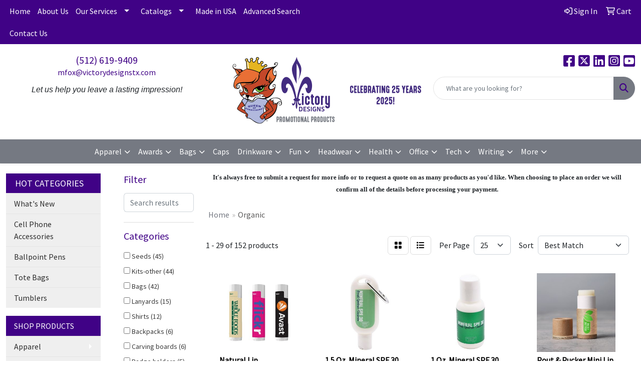

--- FILE ---
content_type: text/html
request_url: https://www.victorydesignstx.com/ws/ws.dll/StartSrch?UID=34879&WENavID=17861128
body_size: 15884
content:
<!DOCTYPE html>
<html lang="en"><head>
<meta charset="utf-8">
<meta http-equiv="X-UA-Compatible" content="IE=edge">
<meta name="viewport" content="width=device-width, initial-scale=1">
<!-- The above 3 meta tags *must* come first in the head; any other head content must come *after* these tags -->


<link href="/distsite/styles/8/css/bootstrap.min.css" rel="stylesheet" />
<link href="https://fonts.googleapis.com/css?family=Open+Sans:400,600|Oswald:400,600" rel="stylesheet">
<link href="/distsite/styles/8/css/owl.carousel.min.css" rel="stylesheet">
<link href="/distsite/styles/8/css/nouislider.css" rel="stylesheet">
<!--<link href="/distsite/styles/8/css/menu.css" rel="stylesheet"/>-->
<link href="/distsite/styles/8/css/flexslider.css" rel="stylesheet">
<link href="/distsite/styles/8/css/all.min.css" rel="stylesheet">
<link href="/distsite/styles/8/css/slick/slick.css" rel="stylesheet"/>
<link href="/distsite/styles/8/css/lightbox/lightbox.css" rel="stylesheet"  />
<link href="/distsite/styles/8/css/yamm.css" rel="stylesheet" />
<!-- Custom styles for this theme -->
<link href="/we/we.dll/StyleSheet?UN=34879&Type=WETheme&TS=C45802.0401273148" rel="stylesheet">
<!-- Custom styles for this theme -->
<link href="/we/we.dll/StyleSheet?UN=34879&Type=WETheme-PS&TS=C45802.0401273148" rel="stylesheet">


<!-- HTML5 shim and Respond.js for IE8 support of HTML5 elements and media queries -->
<!--[if lt IE 9]>
      <script src="https://oss.maxcdn.com/html5shiv/3.7.3/html5shiv.min.js"></script>
      <script src="https://oss.maxcdn.com/respond/1.4.2/respond.min.js"></script>
    <![endif]-->

</head>

<body style="background:#fff;">


  <!-- Slide-Out Menu -->
  <div id="filter-menu" class="filter-menu">
    <button id="close-menu" class="btn-close"></button>
    <div class="menu-content">
      
<aside class="filter-sidebar">



<div class="filter-section first">
	<h2>Filter</h2>
	 <div class="input-group mb-3">
	 <input type="text" style="border-right:0;" placeholder="Search results" class="form-control text-search-within-results" name="SearchWithinResults" value="" maxlength="100" onkeyup="HandleTextFilter(event);">
	  <label class="input-group-text" style="background-color:#fff;"><a  style="display:none;" href="javascript:void(0);" class="remove-filter" data-toggle="tooltip" title="Clear" onclick="ClearTextFilter();"><i class="far fa-times" aria-hidden="true"></i> <span class="fa-sr-only">x</span></a></label>
	</div>
</div>

<a href="javascript:void(0);" class="clear-filters"  style="display:none;" onclick="ClearDrillDown();">Clear all filters</a>

<div class="filter-section" >
	<h2>Categories</h2>

	<div class="filter-list">

	 <div class="checkbox"><label><input class="filtercheckbox" type="checkbox" name="0|Seeds" ><span> Seeds (45)</span></label></div><div class="checkbox"><label><input class="filtercheckbox" type="checkbox" name="0|Kits-other" ><span> Kits-other (44)</span></label></div><div class="checkbox"><label><input class="filtercheckbox" type="checkbox" name="0|Bags" ><span> Bags (42)</span></label></div><div class="checkbox"><label><input class="filtercheckbox" type="checkbox" name="0|Lanyards" ><span> Lanyards (15)</span></label></div><div class="checkbox"><label><input class="filtercheckbox" type="checkbox" name="0|Shirts" ><span> Shirts (12)</span></label></div><div class="checkbox"><label><input class="filtercheckbox" type="checkbox" name="0|Backpacks" ><span> Backpacks (6)</span></label></div><div class="checkbox"><label><input class="filtercheckbox" type="checkbox" name="0|Carving boards" ><span> Carving boards (6)</span></label></div><div class="checkbox"><label><input class="filtercheckbox" type="checkbox" name="0|Badge holders" ><span> Badge holders (5)</span></label></div><div class="checkbox"><label><input class="filtercheckbox" type="checkbox" name="0|Hoodies" ><span> Hoodies (5)</span></label></div><div class="checkbox"><label><input class="filtercheckbox" type="checkbox" name="0|Wraps" ><span> Wraps (5)</span></label></div><div class="show-filter"><div class="checkbox"><label><input class="filtercheckbox" type="checkbox" name="0|Suntan lotions" ><span> Suntan lotions (4)</span></label></div><div class="checkbox"><label><input class="filtercheckbox" type="checkbox" name="0|Briefcases" ><span> Briefcases (3)</span></label></div><div class="checkbox"><label><input class="filtercheckbox" type="checkbox" name="0|Emblems" ><span> Emblems (3)</span></label></div><div class="checkbox"><label><input class="filtercheckbox" type="checkbox" name="0|Lip balms" ><span> Lip balms (3)</span></label></div><div class="checkbox"><label><input class="filtercheckbox" type="checkbox" name="0|Lotions" ><span> Lotions (3)</span></label></div><div class="checkbox"><label><input class="filtercheckbox" type="checkbox" name="0|Pins" ><span> Pins (3)</span></label></div><div class="checkbox"><label><input class="filtercheckbox" type="checkbox" name="0|Sweaters" ><span> Sweaters (3)</span></label></div><div class="checkbox"><label><input class="filtercheckbox" type="checkbox" name="0|Containers" ><span> Containers (2)</span></label></div><div class="checkbox"><label><input class="filtercheckbox" type="checkbox" name="0|Pen/pencil holders" ><span> Pen/pencil holders (2)</span></label></div><div class="checkbox"><label><input class="filtercheckbox" type="checkbox" name="0|Sweats" ><span> Sweats (2)</span></label></div><div class="checkbox"><label><input class="filtercheckbox" type="checkbox" name="0|Tea" ><span> Tea (2)</span></label></div><div class="checkbox"><label><input class="filtercheckbox" type="checkbox" name="0|Banners" ><span> Banners (1)</span></label></div><div class="checkbox"><label><input class="filtercheckbox" type="checkbox" name="0|Baskets-gift/food" ><span> Baskets-gift/food (1)</span></label></div><div class="checkbox"><label><input class="filtercheckbox" type="checkbox" name="0|Beanies" ><span> Beanies (1)</span></label></div><div class="checkbox"><label><input class="filtercheckbox" type="checkbox" name="0|Beverages" ><span> Beverages (1)</span></label></div><div class="checkbox"><label><input class="filtercheckbox" type="checkbox" name="0|Cans" ><span> Cans (1)</span></label></div><div class="checkbox"><label><input class="filtercheckbox" type="checkbox" name="0|Cards" ><span> Cards (1)</span></label></div><div class="checkbox"><label><input class="filtercheckbox" type="checkbox" name="0|Cleaners" ><span> Cleaners (1)</span></label></div><div class="checkbox"><label><input class="filtercheckbox" type="checkbox" name="0|Displays" ><span> Displays (1)</span></label></div><div class="checkbox"><label><input class="filtercheckbox" type="checkbox" name="0|Fanny packs" ><span> Fanny packs (1)</span></label></div><div class="checkbox"><label><input class="filtercheckbox" type="checkbox" name="0|Notebooks" ><span> Notebooks (1)</span></label></div><div class="checkbox"><label><input class="filtercheckbox" type="checkbox" name="0|Pajamas" ><span> Pajamas (1)</span></label></div><div class="checkbox"><label><input class="filtercheckbox" type="checkbox" name="0|Plants" ><span> Plants (1)</span></label></div><div class="checkbox"><label><input class="filtercheckbox" type="checkbox" name="0|Purses" ><span> Purses (1)</span></label></div><div class="checkbox"><label><input class="filtercheckbox" type="checkbox" name="0|Robes" ><span> Robes (1)</span></label></div><div class="checkbox"><label><input class="filtercheckbox" type="checkbox" name="0|Sunglasses" ><span> Sunglasses (1)</span></label></div><div class="checkbox"><label><input class="filtercheckbox" type="checkbox" name="0|Towels" ><span> Towels (1)</span></label></div></div>

		<!-- wrapper for more filters -->
        <div class="show-filter">

		</div><!-- showfilters -->

	</div>

		<a href="#" class="show-more"  >Show more</a>
</div>


<div class="filter-section" >
	<h2>Features</h2>

		<div class="filter-list">

	  		<div class="checkbox"><label><input class="filtercheckbox" type="checkbox" name="2|Natural" ><span> Natural (49)</span></label></div><div class="checkbox"><label><input class="filtercheckbox" type="checkbox" name="2|Earth day" ><span> Earth day (46)</span></label></div><div class="checkbox"><label><input class="filtercheckbox" type="checkbox" name="2|Beginner friendly" ><span> Beginner friendly (45)</span></label></div><div class="checkbox"><label><input class="filtercheckbox" type="checkbox" name="2|Sustainable" ><span> Sustainable (44)</span></label></div><div class="checkbox"><label><input class="filtercheckbox" type="checkbox" name="2|Planter" ><span> Planter (43)</span></label></div><div class="checkbox"><label><input class="filtercheckbox" type="checkbox" name="2|Eco friendly gifting" ><span> Eco friendly gifting (42)</span></label></div><div class="checkbox"><label><input class="filtercheckbox" type="checkbox" name="2|Go green" ><span> Go green (42)</span></label></div><div class="checkbox"><label><input class="filtercheckbox" type="checkbox" name="2|Organic" ><span> Organic (42)</span></label></div><div class="checkbox"><label><input class="filtercheckbox" type="checkbox" name="2|Seed starting" ><span> Seed starting (42)</span></label></div><div class="checkbox"><label><input class="filtercheckbox" type="checkbox" name="2|Year round gardening" ><span> Year round gardening (37)</span></label></div><div class="show-filter"><div class="checkbox"><label><input class="filtercheckbox" type="checkbox" name="2|Diy gardening" ><span> Diy gardening (35)</span></label></div><div class="checkbox"><label><input class="filtercheckbox" type="checkbox" name="2|Environmental" ><span> Environmental (33)</span></label></div><div class="checkbox"><label><input class="filtercheckbox" type="checkbox" name="2|Garden" ><span> Garden (29)</span></label></div><div class="checkbox"><label><input class="filtercheckbox" type="checkbox" name="2|Gardening for beginners" ><span> Gardening for beginners (26)</span></label></div><div class="checkbox"><label><input class="filtercheckbox" type="checkbox" name="2|Canvas bag" ><span> Canvas bag (20)</span></label></div><div class="checkbox"><label><input class="filtercheckbox" type="checkbox" name="2|Travel" ><span> Travel (20)</span></label></div><div class="checkbox"><label><input class="filtercheckbox" type="checkbox" name="2|Container gardening" ><span> Container gardening (19)</span></label></div><div class="checkbox"><label><input class="filtercheckbox" type="checkbox" name="2|Biodegradable" ><span> Biodegradable (18)</span></label></div><div class="checkbox"><label><input class="filtercheckbox" type="checkbox" name="2|Eco friendly" ><span> Eco friendly (18)</span></label></div><div class="checkbox"><label><input class="filtercheckbox" type="checkbox" name="2|Nature" ><span> Nature (17)</span></label></div><div class="checkbox"><label><input class="filtercheckbox" type="checkbox" name="2|Cotton canvas" ><span> Cotton canvas (16)</span></label></div><div class="checkbox"><label><input class="filtercheckbox" type="checkbox" name="2|Rpet" ><span> Rpet (16)</span></label></div><div class="checkbox"><label><input class="filtercheckbox" type="checkbox" name="2|100% cotton bag" ><span> 100% cotton bag (15)</span></label></div><div class="checkbox"><label><input class="filtercheckbox" type="checkbox" name="2|Organic cotton" ><span> Organic cotton (14)</span></label></div><div class="checkbox"><label><input class="filtercheckbox" type="checkbox" name="2|Outdoor" ><span> Outdoor (14)</span></label></div><div class="checkbox"><label><input class="filtercheckbox" type="checkbox" name="2|Rectangle" ><span> Rectangle (14)</span></label></div><div class="checkbox"><label><input class="filtercheckbox" type="checkbox" name="2|Recycled bag" ><span> Recycled bag (13)</span></label></div><div class="checkbox"><label><input class="filtercheckbox" type="checkbox" name="2|Heavy duty" ><span> Heavy duty (12)</span></label></div><div class="checkbox"><label><input class="filtercheckbox" type="checkbox" name="2|Terra thread bag" ><span> Terra thread bag (11)</span></label></div><div class="checkbox"><label><input class="filtercheckbox" type="checkbox" name="2|3/4&quot;" ><span> 3/4&quot; (10)</span></label></div><div class="checkbox"><label><input class="filtercheckbox" type="checkbox" name="2|Diy garden" ><span> Diy garden (10)</span></label></div><div class="checkbox"><label><input class="filtercheckbox" type="checkbox" name="2|Eco-conscious" ><span> Eco-conscious (10)</span></label></div><div class="checkbox"><label><input class="filtercheckbox" type="checkbox" name="2|Green" ><span> Green (10)</span></label></div><div class="checkbox"><label><input class="filtercheckbox" type="checkbox" name="2|Ribbed material" ><span> Ribbed material (10)</span></label></div><div class="checkbox"><label><input class="filtercheckbox" type="checkbox" name="2|Seed packet" ><span> Seed packet (10)</span></label></div><div class="checkbox"><label><input class="filtercheckbox" type="checkbox" name="2|Silk screen option" ><span> Silk screen option (10)</span></label></div><div class="checkbox"><label><input class="filtercheckbox" type="checkbox" name="2|Silk screen recycled" ><span> Silk screen recycled (10)</span></label></div><div class="checkbox"><label><input class="filtercheckbox" type="checkbox" name="2|Tote" ><span> Tote (10)</span></label></div><div class="checkbox"><label><input class="filtercheckbox" type="checkbox" name="2|Cotton tote" ><span> Cotton tote (9)</span></label></div><div class="checkbox"><label><input class="filtercheckbox" type="checkbox" name="2|Detachable buckle" ><span> Detachable buckle (9)</span></label></div><div class="checkbox"><label><input class="filtercheckbox" type="checkbox" name="2|Durable" ><span> Durable (9)</span></label></div><div class="checkbox"><label><input class="filtercheckbox" type="checkbox" name="2|Eco-friendly" ><span> Eco-friendly (9)</span></label></div><div class="checkbox"><label><input class="filtercheckbox" type="checkbox" name="2|Greenery" ><span> Greenery (9)</span></label></div><div class="checkbox"><label><input class="filtercheckbox" type="checkbox" name="2|Grow your own" ><span> Grow your own (9)</span></label></div><div class="checkbox"><label><input class="filtercheckbox" type="checkbox" name="2|Screen print" ><span> Screen print (9)</span></label></div><div class="checkbox"><label><input class="filtercheckbox" type="checkbox" name="2|Screen printed" ><span> Screen printed (9)</span></label></div><div class="checkbox"><label><input class="filtercheckbox" type="checkbox" name="2|Vegetation" ><span> Vegetation (9)</span></label></div><div class="checkbox"><label><input class="filtercheckbox" type="checkbox" name="2|Badge" ><span> Badge (8)</span></label></div><div class="checkbox"><label><input class="filtercheckbox" type="checkbox" name="2|Recycling" ><span> Recycling (8)</span></label></div><div class="checkbox"><label><input class="filtercheckbox" type="checkbox" name="2|Seed" ><span> Seed (8)</span></label></div></div>

			<!-- wrapper for more filters -->
			<div class="show-filter">

			</div><!-- showfilters -->
 		</div>
		<a href="#" class="show-more"  >Show more</a>


</div>


<div class="filter-section" >
	<h2>Colors</h2>

		<div class="filter-list">

		  	<div class="checkbox"><label><input class="filtercheckbox" type="checkbox" name="1|Black" ><span> Black (24)</span></label></div><div class="checkbox"><label><input class="filtercheckbox" type="checkbox" name="1|Natural kraft brown" ><span> Natural kraft brown (22)</span></label></div><div class="checkbox"><label><input class="filtercheckbox" type="checkbox" name="1|White" ><span> White (20)</span></label></div><div class="checkbox"><label><input class="filtercheckbox" type="checkbox" name="1|Natural beige" ><span> Natural beige (17)</span></label></div><div class="checkbox"><label><input class="filtercheckbox" type="checkbox" name="1|Various" ><span> Various (15)</span></label></div><div class="checkbox"><label><input class="filtercheckbox" type="checkbox" name="1|Navy blue" ><span> Navy blue (12)</span></label></div><div class="checkbox"><label><input class="filtercheckbox" type="checkbox" name="1|Cloud gray" ><span> Cloud gray (10)</span></label></div><div class="checkbox"><label><input class="filtercheckbox" type="checkbox" name="1|Ivory black" ><span> Ivory black (10)</span></label></div><div class="checkbox"><label><input class="filtercheckbox" type="checkbox" name="1|Sand dune" ><span> Sand dune (10)</span></label></div><div class="checkbox"><label><input class="filtercheckbox" type="checkbox" name="1|Moss green" ><span> Moss green (9)</span></label></div><div class="show-filter"><div class="checkbox"><label><input class="filtercheckbox" type="checkbox" name="1|Mustard yellow" ><span> Mustard yellow (9)</span></label></div><div class="checkbox"><label><input class="filtercheckbox" type="checkbox" name="1|Burnt orange" ><span> Burnt orange (8)</span></label></div><div class="checkbox"><label><input class="filtercheckbox" type="checkbox" name="1|Chestnut brown" ><span> Chestnut brown (8)</span></label></div><div class="checkbox"><label><input class="filtercheckbox" type="checkbox" name="1|Red" ><span> Red (8)</span></label></div><div class="checkbox"><label><input class="filtercheckbox" type="checkbox" name="1|Deep sea teal blue" ><span> Deep sea teal blue (7)</span></label></div><div class="checkbox"><label><input class="filtercheckbox" type="checkbox" name="1|Green" ><span> Green (7)</span></label></div><div class="checkbox"><label><input class="filtercheckbox" type="checkbox" name="1|Olive green" ><span> Olive green (7)</span></label></div><div class="checkbox"><label><input class="filtercheckbox" type="checkbox" name="1|Burgundy red" ><span> Burgundy red (6)</span></label></div><div class="checkbox"><label><input class="filtercheckbox" type="checkbox" name="1|Charcoal gray" ><span> Charcoal gray (6)</span></label></div><div class="checkbox"><label><input class="filtercheckbox" type="checkbox" name="1|Pink" ><span> Pink (6)</span></label></div><div class="checkbox"><label><input class="filtercheckbox" type="checkbox" name="1|Ruby red" ><span> Ruby red (6)</span></label></div><div class="checkbox"><label><input class="filtercheckbox" type="checkbox" name="1|Teak wood brown" ><span> Teak wood brown (6)</span></label></div><div class="checkbox"><label><input class="filtercheckbox" type="checkbox" name="1|Yellow" ><span> Yellow (6)</span></label></div><div class="checkbox"><label><input class="filtercheckbox" type="checkbox" name="1|Athletic gold" ><span> Athletic gold (5)</span></label></div><div class="checkbox"><label><input class="filtercheckbox" type="checkbox" name="1|Deep black" ><span> Deep black (5)</span></label></div><div class="checkbox"><label><input class="filtercheckbox" type="checkbox" name="1|Forest green" ><span> Forest green (5)</span></label></div><div class="checkbox"><label><input class="filtercheckbox" type="checkbox" name="1|Lime green" ><span> Lime green (5)</span></label></div><div class="checkbox"><label><input class="filtercheckbox" type="checkbox" name="1|Orange" ><span> Orange (5)</span></label></div><div class="checkbox"><label><input class="filtercheckbox" type="checkbox" name="1|Purple" ><span> Purple (5)</span></label></div><div class="checkbox"><label><input class="filtercheckbox" type="checkbox" name="1|Royal" ><span> Royal (5)</span></label></div><div class="checkbox"><label><input class="filtercheckbox" type="checkbox" name="1|Tank green" ><span> Tank green (5)</span></label></div><div class="checkbox"><label><input class="filtercheckbox" type="checkbox" name="1|Teal blue" ><span> Teal blue (5)</span></label></div><div class="checkbox"><label><input class="filtercheckbox" type="checkbox" name="1|Tidal blue" ><span> Tidal blue (5)</span></label></div><div class="checkbox"><label><input class="filtercheckbox" type="checkbox" name="1|Blue" ><span> Blue (4)</span></label></div><div class="checkbox"><label><input class="filtercheckbox" type="checkbox" name="1|Deep sea green" ><span> Deep sea green (4)</span></label></div><div class="checkbox"><label><input class="filtercheckbox" type="checkbox" name="1|I like you blue" ><span> I like you blue (4)</span></label></div><div class="checkbox"><label><input class="filtercheckbox" type="checkbox" name="1|Kraft brown" ><span> Kraft brown (4)</span></label></div><div class="checkbox"><label><input class="filtercheckbox" type="checkbox" name="1|Lavender purple" ><span> Lavender purple (4)</span></label></div><div class="checkbox"><label><input class="filtercheckbox" type="checkbox" name="1|Natural" ><span> Natural (4)</span></label></div><div class="checkbox"><label><input class="filtercheckbox" type="checkbox" name="1|Nature" ><span> Nature (4)</span></label></div><div class="checkbox"><label><input class="filtercheckbox" type="checkbox" name="1|Rosy pink" ><span> Rosy pink (4)</span></label></div><div class="checkbox"><label><input class="filtercheckbox" type="checkbox" name="1|Aluminum gray heather" ><span> Aluminum gray heather (3)</span></label></div><div class="checkbox"><label><input class="filtercheckbox" type="checkbox" name="1|Gray" ><span> Gray (3)</span></label></div><div class="checkbox"><label><input class="filtercheckbox" type="checkbox" name="1|Heather gray" ><span> Heather gray (3)</span></label></div><div class="checkbox"><label><input class="filtercheckbox" type="checkbox" name="1|Terrain gray" ><span> Terrain gray (3)</span></label></div><div class="checkbox"><label><input class="filtercheckbox" type="checkbox" name="1|White/translucent white" ><span> White/translucent white (3)</span></label></div><div class="checkbox"><label><input class="filtercheckbox" type="checkbox" name="1|Wood brown" ><span> Wood brown (3)</span></label></div><div class="checkbox"><label><input class="filtercheckbox" type="checkbox" name="1|Aloe green" ><span> Aloe green (2)</span></label></div><div class="checkbox"><label><input class="filtercheckbox" type="checkbox" name="1|Aluminum gray" ><span> Aluminum gray (2)</span></label></div><div class="checkbox"><label><input class="filtercheckbox" type="checkbox" name="1|Anthracite gray" ><span> Anthracite gray (2)</span></label></div></div>


			<!-- wrapper for more filters -->
			<div class="show-filter">

			</div><!-- showfilters -->

		  </div>

		<a href="#" class="show-more"  >Show more</a>
</div>


<div class="filter-section"  >
	<h2>Price Range</h2>
	<div class="filter-price-wrap">
		<div class="filter-price-inner">
			<div class="input-group">
				<span class="input-group-text input-group-text-white">$</span>
				<input type="text" class="form-control form-control-sm filter-min-prices" name="min-prices" value="" placeholder="Min" onkeyup="HandlePriceFilter(event);">
			</div>
			<div class="input-group">
				<span class="input-group-text input-group-text-white">$</span>
				<input type="text" class="form-control form-control-sm filter-max-prices" name="max-prices" value="" placeholder="Max" onkeyup="HandlePriceFilter(event);">
			</div>
		</div>
		<a href="javascript:void(0)" onclick="SetPriceFilter();" ><i class="fa-solid fa-chevron-right"></i></a>
	</div>
</div>

<div class="filter-section"   >
	<h2>Quantity</h2>
	<div class="filter-price-wrap mb-2">
		<input type="text" class="form-control form-control-sm filter-quantity" value="" placeholder="Qty" onkeyup="HandleQuantityFilter(event);">
		<a href="javascript:void(0)" onclick="SetQuantityFilter();"><i class="fa-solid fa-chevron-right"></i></a>
	</div>
</div>




	</aside>

    </div>
</div>




	<div class="container-fluid">
		<div class="row">

			<div class="col-md-3 col-lg-2">
        <div class="d-none d-md-block">
          <div id="desktop-filter">
            
<aside class="filter-sidebar">



<div class="filter-section first">
	<h2>Filter</h2>
	 <div class="input-group mb-3">
	 <input type="text" style="border-right:0;" placeholder="Search results" class="form-control text-search-within-results" name="SearchWithinResults" value="" maxlength="100" onkeyup="HandleTextFilter(event);">
	  <label class="input-group-text" style="background-color:#fff;"><a  style="display:none;" href="javascript:void(0);" class="remove-filter" data-toggle="tooltip" title="Clear" onclick="ClearTextFilter();"><i class="far fa-times" aria-hidden="true"></i> <span class="fa-sr-only">x</span></a></label>
	</div>
</div>

<a href="javascript:void(0);" class="clear-filters"  style="display:none;" onclick="ClearDrillDown();">Clear all filters</a>

<div class="filter-section" >
	<h2>Categories</h2>

	<div class="filter-list">

	 <div class="checkbox"><label><input class="filtercheckbox" type="checkbox" name="0|Seeds" ><span> Seeds (45)</span></label></div><div class="checkbox"><label><input class="filtercheckbox" type="checkbox" name="0|Kits-other" ><span> Kits-other (44)</span></label></div><div class="checkbox"><label><input class="filtercheckbox" type="checkbox" name="0|Bags" ><span> Bags (42)</span></label></div><div class="checkbox"><label><input class="filtercheckbox" type="checkbox" name="0|Lanyards" ><span> Lanyards (15)</span></label></div><div class="checkbox"><label><input class="filtercheckbox" type="checkbox" name="0|Shirts" ><span> Shirts (12)</span></label></div><div class="checkbox"><label><input class="filtercheckbox" type="checkbox" name="0|Backpacks" ><span> Backpacks (6)</span></label></div><div class="checkbox"><label><input class="filtercheckbox" type="checkbox" name="0|Carving boards" ><span> Carving boards (6)</span></label></div><div class="checkbox"><label><input class="filtercheckbox" type="checkbox" name="0|Badge holders" ><span> Badge holders (5)</span></label></div><div class="checkbox"><label><input class="filtercheckbox" type="checkbox" name="0|Hoodies" ><span> Hoodies (5)</span></label></div><div class="checkbox"><label><input class="filtercheckbox" type="checkbox" name="0|Wraps" ><span> Wraps (5)</span></label></div><div class="show-filter"><div class="checkbox"><label><input class="filtercheckbox" type="checkbox" name="0|Suntan lotions" ><span> Suntan lotions (4)</span></label></div><div class="checkbox"><label><input class="filtercheckbox" type="checkbox" name="0|Briefcases" ><span> Briefcases (3)</span></label></div><div class="checkbox"><label><input class="filtercheckbox" type="checkbox" name="0|Emblems" ><span> Emblems (3)</span></label></div><div class="checkbox"><label><input class="filtercheckbox" type="checkbox" name="0|Lip balms" ><span> Lip balms (3)</span></label></div><div class="checkbox"><label><input class="filtercheckbox" type="checkbox" name="0|Lotions" ><span> Lotions (3)</span></label></div><div class="checkbox"><label><input class="filtercheckbox" type="checkbox" name="0|Pins" ><span> Pins (3)</span></label></div><div class="checkbox"><label><input class="filtercheckbox" type="checkbox" name="0|Sweaters" ><span> Sweaters (3)</span></label></div><div class="checkbox"><label><input class="filtercheckbox" type="checkbox" name="0|Containers" ><span> Containers (2)</span></label></div><div class="checkbox"><label><input class="filtercheckbox" type="checkbox" name="0|Pen/pencil holders" ><span> Pen/pencil holders (2)</span></label></div><div class="checkbox"><label><input class="filtercheckbox" type="checkbox" name="0|Sweats" ><span> Sweats (2)</span></label></div><div class="checkbox"><label><input class="filtercheckbox" type="checkbox" name="0|Tea" ><span> Tea (2)</span></label></div><div class="checkbox"><label><input class="filtercheckbox" type="checkbox" name="0|Banners" ><span> Banners (1)</span></label></div><div class="checkbox"><label><input class="filtercheckbox" type="checkbox" name="0|Baskets-gift/food" ><span> Baskets-gift/food (1)</span></label></div><div class="checkbox"><label><input class="filtercheckbox" type="checkbox" name="0|Beanies" ><span> Beanies (1)</span></label></div><div class="checkbox"><label><input class="filtercheckbox" type="checkbox" name="0|Beverages" ><span> Beverages (1)</span></label></div><div class="checkbox"><label><input class="filtercheckbox" type="checkbox" name="0|Cans" ><span> Cans (1)</span></label></div><div class="checkbox"><label><input class="filtercheckbox" type="checkbox" name="0|Cards" ><span> Cards (1)</span></label></div><div class="checkbox"><label><input class="filtercheckbox" type="checkbox" name="0|Cleaners" ><span> Cleaners (1)</span></label></div><div class="checkbox"><label><input class="filtercheckbox" type="checkbox" name="0|Displays" ><span> Displays (1)</span></label></div><div class="checkbox"><label><input class="filtercheckbox" type="checkbox" name="0|Fanny packs" ><span> Fanny packs (1)</span></label></div><div class="checkbox"><label><input class="filtercheckbox" type="checkbox" name="0|Notebooks" ><span> Notebooks (1)</span></label></div><div class="checkbox"><label><input class="filtercheckbox" type="checkbox" name="0|Pajamas" ><span> Pajamas (1)</span></label></div><div class="checkbox"><label><input class="filtercheckbox" type="checkbox" name="0|Plants" ><span> Plants (1)</span></label></div><div class="checkbox"><label><input class="filtercheckbox" type="checkbox" name="0|Purses" ><span> Purses (1)</span></label></div><div class="checkbox"><label><input class="filtercheckbox" type="checkbox" name="0|Robes" ><span> Robes (1)</span></label></div><div class="checkbox"><label><input class="filtercheckbox" type="checkbox" name="0|Sunglasses" ><span> Sunglasses (1)</span></label></div><div class="checkbox"><label><input class="filtercheckbox" type="checkbox" name="0|Towels" ><span> Towels (1)</span></label></div></div>

		<!-- wrapper for more filters -->
        <div class="show-filter">

		</div><!-- showfilters -->

	</div>

		<a href="#" class="show-more"  >Show more</a>
</div>


<div class="filter-section" >
	<h2>Features</h2>

		<div class="filter-list">

	  		<div class="checkbox"><label><input class="filtercheckbox" type="checkbox" name="2|Natural" ><span> Natural (49)</span></label></div><div class="checkbox"><label><input class="filtercheckbox" type="checkbox" name="2|Earth day" ><span> Earth day (46)</span></label></div><div class="checkbox"><label><input class="filtercheckbox" type="checkbox" name="2|Beginner friendly" ><span> Beginner friendly (45)</span></label></div><div class="checkbox"><label><input class="filtercheckbox" type="checkbox" name="2|Sustainable" ><span> Sustainable (44)</span></label></div><div class="checkbox"><label><input class="filtercheckbox" type="checkbox" name="2|Planter" ><span> Planter (43)</span></label></div><div class="checkbox"><label><input class="filtercheckbox" type="checkbox" name="2|Eco friendly gifting" ><span> Eco friendly gifting (42)</span></label></div><div class="checkbox"><label><input class="filtercheckbox" type="checkbox" name="2|Go green" ><span> Go green (42)</span></label></div><div class="checkbox"><label><input class="filtercheckbox" type="checkbox" name="2|Organic" ><span> Organic (42)</span></label></div><div class="checkbox"><label><input class="filtercheckbox" type="checkbox" name="2|Seed starting" ><span> Seed starting (42)</span></label></div><div class="checkbox"><label><input class="filtercheckbox" type="checkbox" name="2|Year round gardening" ><span> Year round gardening (37)</span></label></div><div class="show-filter"><div class="checkbox"><label><input class="filtercheckbox" type="checkbox" name="2|Diy gardening" ><span> Diy gardening (35)</span></label></div><div class="checkbox"><label><input class="filtercheckbox" type="checkbox" name="2|Environmental" ><span> Environmental (33)</span></label></div><div class="checkbox"><label><input class="filtercheckbox" type="checkbox" name="2|Garden" ><span> Garden (29)</span></label></div><div class="checkbox"><label><input class="filtercheckbox" type="checkbox" name="2|Gardening for beginners" ><span> Gardening for beginners (26)</span></label></div><div class="checkbox"><label><input class="filtercheckbox" type="checkbox" name="2|Canvas bag" ><span> Canvas bag (20)</span></label></div><div class="checkbox"><label><input class="filtercheckbox" type="checkbox" name="2|Travel" ><span> Travel (20)</span></label></div><div class="checkbox"><label><input class="filtercheckbox" type="checkbox" name="2|Container gardening" ><span> Container gardening (19)</span></label></div><div class="checkbox"><label><input class="filtercheckbox" type="checkbox" name="2|Biodegradable" ><span> Biodegradable (18)</span></label></div><div class="checkbox"><label><input class="filtercheckbox" type="checkbox" name="2|Eco friendly" ><span> Eco friendly (18)</span></label></div><div class="checkbox"><label><input class="filtercheckbox" type="checkbox" name="2|Nature" ><span> Nature (17)</span></label></div><div class="checkbox"><label><input class="filtercheckbox" type="checkbox" name="2|Cotton canvas" ><span> Cotton canvas (16)</span></label></div><div class="checkbox"><label><input class="filtercheckbox" type="checkbox" name="2|Rpet" ><span> Rpet (16)</span></label></div><div class="checkbox"><label><input class="filtercheckbox" type="checkbox" name="2|100% cotton bag" ><span> 100% cotton bag (15)</span></label></div><div class="checkbox"><label><input class="filtercheckbox" type="checkbox" name="2|Organic cotton" ><span> Organic cotton (14)</span></label></div><div class="checkbox"><label><input class="filtercheckbox" type="checkbox" name="2|Outdoor" ><span> Outdoor (14)</span></label></div><div class="checkbox"><label><input class="filtercheckbox" type="checkbox" name="2|Rectangle" ><span> Rectangle (14)</span></label></div><div class="checkbox"><label><input class="filtercheckbox" type="checkbox" name="2|Recycled bag" ><span> Recycled bag (13)</span></label></div><div class="checkbox"><label><input class="filtercheckbox" type="checkbox" name="2|Heavy duty" ><span> Heavy duty (12)</span></label></div><div class="checkbox"><label><input class="filtercheckbox" type="checkbox" name="2|Terra thread bag" ><span> Terra thread bag (11)</span></label></div><div class="checkbox"><label><input class="filtercheckbox" type="checkbox" name="2|3/4&quot;" ><span> 3/4&quot; (10)</span></label></div><div class="checkbox"><label><input class="filtercheckbox" type="checkbox" name="2|Diy garden" ><span> Diy garden (10)</span></label></div><div class="checkbox"><label><input class="filtercheckbox" type="checkbox" name="2|Eco-conscious" ><span> Eco-conscious (10)</span></label></div><div class="checkbox"><label><input class="filtercheckbox" type="checkbox" name="2|Green" ><span> Green (10)</span></label></div><div class="checkbox"><label><input class="filtercheckbox" type="checkbox" name="2|Ribbed material" ><span> Ribbed material (10)</span></label></div><div class="checkbox"><label><input class="filtercheckbox" type="checkbox" name="2|Seed packet" ><span> Seed packet (10)</span></label></div><div class="checkbox"><label><input class="filtercheckbox" type="checkbox" name="2|Silk screen option" ><span> Silk screen option (10)</span></label></div><div class="checkbox"><label><input class="filtercheckbox" type="checkbox" name="2|Silk screen recycled" ><span> Silk screen recycled (10)</span></label></div><div class="checkbox"><label><input class="filtercheckbox" type="checkbox" name="2|Tote" ><span> Tote (10)</span></label></div><div class="checkbox"><label><input class="filtercheckbox" type="checkbox" name="2|Cotton tote" ><span> Cotton tote (9)</span></label></div><div class="checkbox"><label><input class="filtercheckbox" type="checkbox" name="2|Detachable buckle" ><span> Detachable buckle (9)</span></label></div><div class="checkbox"><label><input class="filtercheckbox" type="checkbox" name="2|Durable" ><span> Durable (9)</span></label></div><div class="checkbox"><label><input class="filtercheckbox" type="checkbox" name="2|Eco-friendly" ><span> Eco-friendly (9)</span></label></div><div class="checkbox"><label><input class="filtercheckbox" type="checkbox" name="2|Greenery" ><span> Greenery (9)</span></label></div><div class="checkbox"><label><input class="filtercheckbox" type="checkbox" name="2|Grow your own" ><span> Grow your own (9)</span></label></div><div class="checkbox"><label><input class="filtercheckbox" type="checkbox" name="2|Screen print" ><span> Screen print (9)</span></label></div><div class="checkbox"><label><input class="filtercheckbox" type="checkbox" name="2|Screen printed" ><span> Screen printed (9)</span></label></div><div class="checkbox"><label><input class="filtercheckbox" type="checkbox" name="2|Vegetation" ><span> Vegetation (9)</span></label></div><div class="checkbox"><label><input class="filtercheckbox" type="checkbox" name="2|Badge" ><span> Badge (8)</span></label></div><div class="checkbox"><label><input class="filtercheckbox" type="checkbox" name="2|Recycling" ><span> Recycling (8)</span></label></div><div class="checkbox"><label><input class="filtercheckbox" type="checkbox" name="2|Seed" ><span> Seed (8)</span></label></div></div>

			<!-- wrapper for more filters -->
			<div class="show-filter">

			</div><!-- showfilters -->
 		</div>
		<a href="#" class="show-more"  >Show more</a>


</div>


<div class="filter-section" >
	<h2>Colors</h2>

		<div class="filter-list">

		  	<div class="checkbox"><label><input class="filtercheckbox" type="checkbox" name="1|Black" ><span> Black (24)</span></label></div><div class="checkbox"><label><input class="filtercheckbox" type="checkbox" name="1|Natural kraft brown" ><span> Natural kraft brown (22)</span></label></div><div class="checkbox"><label><input class="filtercheckbox" type="checkbox" name="1|White" ><span> White (20)</span></label></div><div class="checkbox"><label><input class="filtercheckbox" type="checkbox" name="1|Natural beige" ><span> Natural beige (17)</span></label></div><div class="checkbox"><label><input class="filtercheckbox" type="checkbox" name="1|Various" ><span> Various (15)</span></label></div><div class="checkbox"><label><input class="filtercheckbox" type="checkbox" name="1|Navy blue" ><span> Navy blue (12)</span></label></div><div class="checkbox"><label><input class="filtercheckbox" type="checkbox" name="1|Cloud gray" ><span> Cloud gray (10)</span></label></div><div class="checkbox"><label><input class="filtercheckbox" type="checkbox" name="1|Ivory black" ><span> Ivory black (10)</span></label></div><div class="checkbox"><label><input class="filtercheckbox" type="checkbox" name="1|Sand dune" ><span> Sand dune (10)</span></label></div><div class="checkbox"><label><input class="filtercheckbox" type="checkbox" name="1|Moss green" ><span> Moss green (9)</span></label></div><div class="show-filter"><div class="checkbox"><label><input class="filtercheckbox" type="checkbox" name="1|Mustard yellow" ><span> Mustard yellow (9)</span></label></div><div class="checkbox"><label><input class="filtercheckbox" type="checkbox" name="1|Burnt orange" ><span> Burnt orange (8)</span></label></div><div class="checkbox"><label><input class="filtercheckbox" type="checkbox" name="1|Chestnut brown" ><span> Chestnut brown (8)</span></label></div><div class="checkbox"><label><input class="filtercheckbox" type="checkbox" name="1|Red" ><span> Red (8)</span></label></div><div class="checkbox"><label><input class="filtercheckbox" type="checkbox" name="1|Deep sea teal blue" ><span> Deep sea teal blue (7)</span></label></div><div class="checkbox"><label><input class="filtercheckbox" type="checkbox" name="1|Green" ><span> Green (7)</span></label></div><div class="checkbox"><label><input class="filtercheckbox" type="checkbox" name="1|Olive green" ><span> Olive green (7)</span></label></div><div class="checkbox"><label><input class="filtercheckbox" type="checkbox" name="1|Burgundy red" ><span> Burgundy red (6)</span></label></div><div class="checkbox"><label><input class="filtercheckbox" type="checkbox" name="1|Charcoal gray" ><span> Charcoal gray (6)</span></label></div><div class="checkbox"><label><input class="filtercheckbox" type="checkbox" name="1|Pink" ><span> Pink (6)</span></label></div><div class="checkbox"><label><input class="filtercheckbox" type="checkbox" name="1|Ruby red" ><span> Ruby red (6)</span></label></div><div class="checkbox"><label><input class="filtercheckbox" type="checkbox" name="1|Teak wood brown" ><span> Teak wood brown (6)</span></label></div><div class="checkbox"><label><input class="filtercheckbox" type="checkbox" name="1|Yellow" ><span> Yellow (6)</span></label></div><div class="checkbox"><label><input class="filtercheckbox" type="checkbox" name="1|Athletic gold" ><span> Athletic gold (5)</span></label></div><div class="checkbox"><label><input class="filtercheckbox" type="checkbox" name="1|Deep black" ><span> Deep black (5)</span></label></div><div class="checkbox"><label><input class="filtercheckbox" type="checkbox" name="1|Forest green" ><span> Forest green (5)</span></label></div><div class="checkbox"><label><input class="filtercheckbox" type="checkbox" name="1|Lime green" ><span> Lime green (5)</span></label></div><div class="checkbox"><label><input class="filtercheckbox" type="checkbox" name="1|Orange" ><span> Orange (5)</span></label></div><div class="checkbox"><label><input class="filtercheckbox" type="checkbox" name="1|Purple" ><span> Purple (5)</span></label></div><div class="checkbox"><label><input class="filtercheckbox" type="checkbox" name="1|Royal" ><span> Royal (5)</span></label></div><div class="checkbox"><label><input class="filtercheckbox" type="checkbox" name="1|Tank green" ><span> Tank green (5)</span></label></div><div class="checkbox"><label><input class="filtercheckbox" type="checkbox" name="1|Teal blue" ><span> Teal blue (5)</span></label></div><div class="checkbox"><label><input class="filtercheckbox" type="checkbox" name="1|Tidal blue" ><span> Tidal blue (5)</span></label></div><div class="checkbox"><label><input class="filtercheckbox" type="checkbox" name="1|Blue" ><span> Blue (4)</span></label></div><div class="checkbox"><label><input class="filtercheckbox" type="checkbox" name="1|Deep sea green" ><span> Deep sea green (4)</span></label></div><div class="checkbox"><label><input class="filtercheckbox" type="checkbox" name="1|I like you blue" ><span> I like you blue (4)</span></label></div><div class="checkbox"><label><input class="filtercheckbox" type="checkbox" name="1|Kraft brown" ><span> Kraft brown (4)</span></label></div><div class="checkbox"><label><input class="filtercheckbox" type="checkbox" name="1|Lavender purple" ><span> Lavender purple (4)</span></label></div><div class="checkbox"><label><input class="filtercheckbox" type="checkbox" name="1|Natural" ><span> Natural (4)</span></label></div><div class="checkbox"><label><input class="filtercheckbox" type="checkbox" name="1|Nature" ><span> Nature (4)</span></label></div><div class="checkbox"><label><input class="filtercheckbox" type="checkbox" name="1|Rosy pink" ><span> Rosy pink (4)</span></label></div><div class="checkbox"><label><input class="filtercheckbox" type="checkbox" name="1|Aluminum gray heather" ><span> Aluminum gray heather (3)</span></label></div><div class="checkbox"><label><input class="filtercheckbox" type="checkbox" name="1|Gray" ><span> Gray (3)</span></label></div><div class="checkbox"><label><input class="filtercheckbox" type="checkbox" name="1|Heather gray" ><span> Heather gray (3)</span></label></div><div class="checkbox"><label><input class="filtercheckbox" type="checkbox" name="1|Terrain gray" ><span> Terrain gray (3)</span></label></div><div class="checkbox"><label><input class="filtercheckbox" type="checkbox" name="1|White/translucent white" ><span> White/translucent white (3)</span></label></div><div class="checkbox"><label><input class="filtercheckbox" type="checkbox" name="1|Wood brown" ><span> Wood brown (3)</span></label></div><div class="checkbox"><label><input class="filtercheckbox" type="checkbox" name="1|Aloe green" ><span> Aloe green (2)</span></label></div><div class="checkbox"><label><input class="filtercheckbox" type="checkbox" name="1|Aluminum gray" ><span> Aluminum gray (2)</span></label></div><div class="checkbox"><label><input class="filtercheckbox" type="checkbox" name="1|Anthracite gray" ><span> Anthracite gray (2)</span></label></div></div>


			<!-- wrapper for more filters -->
			<div class="show-filter">

			</div><!-- showfilters -->

		  </div>

		<a href="#" class="show-more"  >Show more</a>
</div>


<div class="filter-section"  >
	<h2>Price Range</h2>
	<div class="filter-price-wrap">
		<div class="filter-price-inner">
			<div class="input-group">
				<span class="input-group-text input-group-text-white">$</span>
				<input type="text" class="form-control form-control-sm filter-min-prices" name="min-prices" value="" placeholder="Min" onkeyup="HandlePriceFilter(event);">
			</div>
			<div class="input-group">
				<span class="input-group-text input-group-text-white">$</span>
				<input type="text" class="form-control form-control-sm filter-max-prices" name="max-prices" value="" placeholder="Max" onkeyup="HandlePriceFilter(event);">
			</div>
		</div>
		<a href="javascript:void(0)" onclick="SetPriceFilter();" ><i class="fa-solid fa-chevron-right"></i></a>
	</div>
</div>

<div class="filter-section"   >
	<h2>Quantity</h2>
	<div class="filter-price-wrap mb-2">
		<input type="text" class="form-control form-control-sm filter-quantity" value="" placeholder="Qty" onkeyup="HandleQuantityFilter(event);">
		<a href="javascript:void(0)" onclick="SetQuantityFilter();"><i class="fa-solid fa-chevron-right"></i></a>
	</div>
</div>




	</aside>

          </div>
        </div>
			</div>

			<div class="col-md-9 col-lg-10">
				<p><font face="Verdana" size="2"><div>
<div>
<p style="text-align: center;"><strong>It's always free to submit a request for more info or to request a quote on as many products as you'd like. When choosing to place an order we will confirm all of the details before processing your payment.</strong></p>
</div>
</div></font></p>

				<ol class="breadcrumb"  >
              		<li><a href="https://www.victorydesignstx.com" target="_top">Home</a></li>
             	 	<li class="active">Organic</li>
            	</ol>




				<div id="product-list-controls">

				
						<div class="d-flex align-items-center justify-content-between">
							<div class="d-none d-md-block me-3">
								1 - 29 of  152 <span class="d-none d-lg-inline">products</span>
							</div>
					  
						  <!-- Right Aligned Controls -->
						  <div class="product-controls-right d-flex align-items-center">
       
              <button id="show-filter-button" class="btn btn-control d-block d-md-none"><i class="fa-solid fa-filter" aria-hidden="true"></i></button>

							
							<span class="me-3">
								<a href="/ws/ws.dll/StartSrch?UID=34879&WENavID=17861128&View=T&ST=260120154454868192328299308" class="btn btn-control grid" title="Change to Grid View"><i class="fa-solid fa-grid-2" aria-hidden="true"></i>  <span class="fa-sr-only">Grid</span></a>
								<a href="/ws/ws.dll/StartSrch?UID=34879&WENavID=17861128&View=L&ST=260120154454868192328299308" class="btn btn-control" title="Change to List View"><i class="fa-solid fa-list"></i> <span class="fa-sr-only">List</span></a>
							</span>
							
					  
							<!-- Number of Items Per Page -->
							<div class="me-2 d-none d-lg-block">
								<label>Per Page</label>
							</div>
							<div class="me-3 d-none d-md-block">
								<select class="form-select notranslate" onchange="GoToNewURL(this);" aria-label="Items per page">
									<option value="/ws/ws.dll/StartSrch?UID=34879&WENavID=17861128&ST=260120154454868192328299308&PPP=10" >10</option><option value="/ws/ws.dll/StartSrch?UID=34879&WENavID=17861128&ST=260120154454868192328299308&PPP=25" selected>25</option><option value="/ws/ws.dll/StartSrch?UID=34879&WENavID=17861128&ST=260120154454868192328299308&PPP=50" >50</option><option value="/ws/ws.dll/StartSrch?UID=34879&WENavID=17861128&ST=260120154454868192328299308&PPP=100" >100</option><option value="/ws/ws.dll/StartSrch?UID=34879&WENavID=17861128&ST=260120154454868192328299308&PPP=250" >250</option>
								
								</select>
							</div>
					  
							<!-- Sort By -->
							<div class="d-none d-lg-block me-2">
								<label>Sort</label>
							</div>
							<div>
								<select class="form-select" onchange="GoToNewURL(this);">
									<option value="/ws/ws.dll/StartSrch?UID=34879&WENavID=17861128&Sort=0">Best Match</option><option value="/ws/ws.dll/StartSrch?UID=34879&WENavID=17861128&Sort=3">Most Popular</option><option value="/ws/ws.dll/StartSrch?UID=34879&WENavID=17861128&Sort=1">Price (Low to High)</option><option value="/ws/ws.dll/StartSrch?UID=34879&WENavID=17861128&Sort=2">Price (High to Low)</option>
								 </select>
							</div>
						  </div>
						</div>

			  </div>

				<!-- Product Results List -->
				<ul class="thumbnail-list"><a name="0" href="#" alt="Item 0"></a>
<li>
 <a href="https://www.victorydesignstx.com/p/NKUQD-GZSGM/natural-lip-moisturizer-with-organic-ingredients-in-white-tube" target="_parent" alt="Natural Lip Moisturizer with Organic Ingredients in White Tube">
 <div class="pr-list-grid">
		<img class="img-responsive" src="/ws/ws.dll/QPic?SN=53744&P=133193592&I=0&PX=300" alt="Natural Lip Moisturizer with Organic Ingredients in White Tube">
		<p class="pr-name">Natural Lip Moisturizer with Organic Ingredients in White Tube</p>
		<div class="pr-meta-row">
			<div class="product-reviews"  style="display:none;">
				<div class="rating-stars">
				<i class="fa-solid fa-star-sharp" aria-hidden="true"></i><i class="fa-solid fa-star-sharp" aria-hidden="true"></i><i class="fa-solid fa-star-sharp" aria-hidden="true"></i><i class="fa-solid fa-star-sharp" aria-hidden="true"></i><i class="fa-solid fa-star-sharp" aria-hidden="true"></i>
				</div>
				<span class="rating-count">(0)</span>
			</div>
			
		</div>
		<p class="pr-number"  ><span class="notranslate">Item #NKUQD-GZSGM</span></p>
		<p class="pr-price"  ><span class="notranslate">$1.26</span> - <span class="notranslate">$1.45</span></p>
 </div>
 </a>
</li>
<a name="1" href="#" alt="Item 1"></a>
<li>
 <a href="https://www.victorydesignstx.com/p/HLSRC-LTRIB/1.5-oz.-mineral-spf-30-broad-spectrum-sunscreen-tottle-wcarabiner" target="_parent" alt="1.5 Oz. Mineral SPF 30 Broad Spectrum Sunscreen Tottle w/Carabiner">
 <div class="pr-list-grid">
		<img class="img-responsive" src="/ws/ws.dll/QPic?SN=67001&P=935372381&I=0&PX=300" alt="1.5 Oz. Mineral SPF 30 Broad Spectrum Sunscreen Tottle w/Carabiner">
		<p class="pr-name">1.5 Oz. Mineral SPF 30 Broad Spectrum Sunscreen Tottle w/Carabiner</p>
		<div class="pr-meta-row">
			<div class="product-reviews"  style="display:none;">
				<div class="rating-stars">
				<i class="fa-solid fa-star-sharp active" aria-hidden="true"></i><i class="fa-solid fa-star-sharp active" aria-hidden="true"></i><i class="fa-solid fa-star-sharp active" aria-hidden="true"></i><i class="fa-solid fa-star-sharp active" aria-hidden="true"></i><i class="fa-solid fa-star-sharp active" aria-hidden="true"></i>
				</div>
				<span class="rating-count">(1)</span>
			</div>
			
		</div>
		<p class="pr-number"  ><span class="notranslate">Item #HLSRC-LTRIB</span></p>
		<p class="pr-price"  ><span class="notranslate">$3.86</span> - <span class="notranslate">$4.02</span></p>
 </div>
 </a>
</li>
<a name="2" href="#" alt="Item 2"></a>
<li>
 <a href="https://www.victorydesignstx.com/p/NLSSI-LTRHX/1-oz.-mineral-spf-30-broad-spectrum-sunscreen-bottle" target="_parent" alt="1 Oz. Mineral SPF 30 Broad Spectrum Sunscreen Bottle">
 <div class="pr-list-grid">
		<img class="img-responsive" src="/ws/ws.dll/QPic?SN=67001&P=305372377&I=0&PX=300" alt="1 Oz. Mineral SPF 30 Broad Spectrum Sunscreen Bottle">
		<p class="pr-name">1 Oz. Mineral SPF 30 Broad Spectrum Sunscreen Bottle</p>
		<div class="pr-meta-row">
			<div class="product-reviews"  style="display:none;">
				<div class="rating-stars">
				<i class="fa-solid fa-star-sharp active" aria-hidden="true"></i><i class="fa-solid fa-star-sharp active" aria-hidden="true"></i><i class="fa-solid fa-star-sharp active" aria-hidden="true"></i><i class="fa-solid fa-star-sharp active" aria-hidden="true"></i><i class="fa-solid fa-star-sharp active" aria-hidden="true"></i>
				</div>
				<span class="rating-count">(2)</span>
			</div>
			
		</div>
		<p class="pr-number"  ><span class="notranslate">Item #NLSSI-LTRHX</span></p>
		<p class="pr-price"  ><span class="notranslate">$2.48</span> - <span class="notranslate">$2.73</span></p>
 </div>
 </a>
</li>
<a name="3" href="#" alt="Item 3"></a>
<li>
 <a href="https://www.victorydesignstx.com/p/GERUD-QMYTG/pout--pucker-mini-lip-balm-moisturizer" target="_parent" alt="Pout &amp; Pucker Mini Lip Balm Moisturizer">
 <div class="pr-list-grid">
		<img class="img-responsive" src="/ws/ws.dll/QPic?SN=63952&P=117539252&I=0&PX=300" alt="Pout &amp; Pucker Mini Lip Balm Moisturizer">
		<p class="pr-name">Pout &amp; Pucker Mini Lip Balm Moisturizer</p>
		<div class="pr-meta-row">
			<div class="product-reviews"  style="display:none;">
				<div class="rating-stars">
				<i class="fa-solid fa-star-sharp" aria-hidden="true"></i><i class="fa-solid fa-star-sharp" aria-hidden="true"></i><i class="fa-solid fa-star-sharp" aria-hidden="true"></i><i class="fa-solid fa-star-sharp" aria-hidden="true"></i><i class="fa-solid fa-star-sharp" aria-hidden="true"></i>
				</div>
				<span class="rating-count">(0)</span>
			</div>
			
		</div>
		<p class="pr-number"  ><span class="notranslate">Item #GERUD-QMYTG</span></p>
		<p class="pr-price"  ><span class="notranslate">$1.63</span> - <span class="notranslate">$1.96</span></p>
 </div>
 </a>
</li>
<a name="4" href="#" alt="Item 4"></a>
<li>
 <a href="https://www.victorydesignstx.com/p/TERVK-QMYTD/pout--pucker-lip-balm-moisturizer" target="_parent" alt="Pout &amp; Pucker Lip Balm Moisturizer">
 <div class="pr-list-grid">
		<img class="img-responsive" src="/ws/ws.dll/QPic?SN=63952&P=987539249&I=0&PX=300" alt="Pout &amp; Pucker Lip Balm Moisturizer">
		<p class="pr-name">Pout &amp; Pucker Lip Balm Moisturizer</p>
		<div class="pr-meta-row">
			<div class="product-reviews"  style="display:none;">
				<div class="rating-stars">
				<i class="fa-solid fa-star-sharp" aria-hidden="true"></i><i class="fa-solid fa-star-sharp" aria-hidden="true"></i><i class="fa-solid fa-star-sharp" aria-hidden="true"></i><i class="fa-solid fa-star-sharp" aria-hidden="true"></i><i class="fa-solid fa-star-sharp" aria-hidden="true"></i>
				</div>
				<span class="rating-count">(0)</span>
			</div>
			
		</div>
		<p class="pr-number"  ><span class="notranslate">Item #TERVK-QMYTD</span></p>
		<p class="pr-price"  ><span class="notranslate">$1.88</span> - <span class="notranslate">$2.26</span></p>
 </div>
 </a>
</li>
<a name="5" href="#" alt="Item 5"></a>
<li>
 <a href="https://www.victorydesignstx.com/p/ZFVTD-NMZGG/organic-natural-canvas-convention-tote-bag-with-shoulder-strap" target="_parent" alt="Organic Natural Canvas Convention Tote Bag with Shoulder Strap">
 <div class="pr-list-grid">
		<img class="img-responsive" src="/ws/ws.dll/QPic?SN=67080&P=596168662&I=0&PX=300" alt="Organic Natural Canvas Convention Tote Bag with Shoulder Strap">
		<p class="pr-name">Organic Natural Canvas Convention Tote Bag with Shoulder Strap</p>
		<div class="pr-meta-row">
			<div class="product-reviews"  style="display:none;">
				<div class="rating-stars">
				<i class="fa-solid fa-star-sharp active" aria-hidden="true"></i><i class="fa-solid fa-star-sharp active" aria-hidden="true"></i><i class="fa-solid fa-star-sharp active" aria-hidden="true"></i><i class="fa-solid fa-star-sharp active" aria-hidden="true"></i><i class="fa-solid fa-star-sharp active" aria-hidden="true"></i>
				</div>
				<span class="rating-count">(3)</span>
			</div>
			
		</div>
		<p class="pr-number"  ><span class="notranslate">Item #ZFVTD-NMZGG</span></p>
		<p class="pr-price"  ><span class="notranslate">$3.13</span> - <span class="notranslate">$3.55</span></p>
 </div>
 </a>
</li>
<a name="6" href="#" alt="Item 6"></a>
<li>
 <a href="https://www.victorydesignstx.com/p/IFQSH-QBNHO/nike-club-fleece-sleeve-swoosh-12-zip" target="_parent" alt="Nike Club Fleece Sleeve Swoosh 1/2-Zip">
 <div class="pr-list-grid">
		<img class="img-responsive" src="/ws/ws.dll/QPic?SN=50042&P=387338176&I=0&PX=300" alt="Nike Club Fleece Sleeve Swoosh 1/2-Zip">
		<p class="pr-name">Nike Club Fleece Sleeve Swoosh 1/2-Zip</p>
		<div class="pr-meta-row">
			<div class="product-reviews"  style="display:none;">
				<div class="rating-stars">
				<i class="fa-solid fa-star-sharp" aria-hidden="true"></i><i class="fa-solid fa-star-sharp" aria-hidden="true"></i><i class="fa-solid fa-star-sharp" aria-hidden="true"></i><i class="fa-solid fa-star-sharp" aria-hidden="true"></i><i class="fa-solid fa-star-sharp" aria-hidden="true"></i>
				</div>
				<span class="rating-count">(0)</span>
			</div>
			
		</div>
		<p class="pr-number"  ><span class="notranslate">Item #IFQSH-QBNHO</span></p>
		<p class="pr-price"  ><span class="notranslate">$62.77</span> - <span class="notranslate">$69.78</span></p>
 </div>
 </a>
</li>
<a name="7" href="#" alt="Item 7"></a>
<li>
 <a href="https://www.victorydesignstx.com/p/BJQZE-NUCUX/allmade--unisex-tri-blend-tee" target="_parent" alt="Allmade ® Unisex Tri-Blend Tee">
 <div class="pr-list-grid">
		<img class="img-responsive" src="/ws/ws.dll/QPic?SN=50042&P=126294103&I=0&PX=300" alt="Allmade ® Unisex Tri-Blend Tee">
		<p class="pr-name">Allmade ® Unisex Tri-Blend Tee</p>
		<div class="pr-meta-row">
			<div class="product-reviews"  style="display:none;">
				<div class="rating-stars">
				<i class="fa-solid fa-star-sharp" aria-hidden="true"></i><i class="fa-solid fa-star-sharp" aria-hidden="true"></i><i class="fa-solid fa-star-sharp" aria-hidden="true"></i><i class="fa-solid fa-star-sharp" aria-hidden="true"></i><i class="fa-solid fa-star-sharp" aria-hidden="true"></i>
				</div>
				<span class="rating-count">(0)</span>
			</div>
			
		</div>
		<p class="pr-number"  ><span class="notranslate">Item #BJQZE-NUCUX</span></p>
		<p class="pr-price"  ><span class="notranslate">$13.02</span> - <span class="notranslate">$17.22</span></p>
 </div>
 </a>
</li>
<a name="8" href="#" alt="Item 8"></a>
<li>
 <a href="https://www.victorydesignstx.com/p/YIYUG-QRWZZ/nike-therma-fit-pocket-full-zip-fleece-hoodie" target="_parent" alt="Nike Therma-FIT Pocket Full-Zip Fleece Hoodie">
 <div class="pr-list-grid">
		<img class="img-responsive" src="/ws/ws.dll/QPic?SN=50042&P=727625955&I=0&PX=300" alt="Nike Therma-FIT Pocket Full-Zip Fleece Hoodie">
		<p class="pr-name">Nike Therma-FIT Pocket Full-Zip Fleece Hoodie</p>
		<div class="pr-meta-row">
			<div class="product-reviews"  style="display:none;">
				<div class="rating-stars">
				<i class="fa-solid fa-star-sharp" aria-hidden="true"></i><i class="fa-solid fa-star-sharp" aria-hidden="true"></i><i class="fa-solid fa-star-sharp" aria-hidden="true"></i><i class="fa-solid fa-star-sharp" aria-hidden="true"></i><i class="fa-solid fa-star-sharp" aria-hidden="true"></i>
				</div>
				<span class="rating-count">(0)</span>
			</div>
			
		</div>
		<p class="pr-number"  ><span class="notranslate">Item #YIYUG-QRWZZ</span></p>
		<p class="pr-price"  ><span class="notranslate">$74.19</span> - <span class="notranslate">$81.19</span></p>
 </div>
 </a>
</li>
<a name="9" href="#" alt="Item 9"></a>
<li>
 <a href="https://www.victorydesignstx.com/p/MMPRI-QRPUT/terra-thread-fairtrade-notebook" target="_parent" alt="Terra Thread Fairtrade Notebook">
 <div class="pr-list-grid">
		<img class="img-responsive" src="/ws/ws.dll/QPic?SN=52344&P=997621087&I=0&PX=300" alt="Terra Thread Fairtrade Notebook">
		<p class="pr-name">Terra Thread Fairtrade Notebook</p>
		<div class="pr-meta-row">
			<div class="product-reviews"  style="display:none;">
				<div class="rating-stars">
				<i class="fa-solid fa-star-sharp" aria-hidden="true"></i><i class="fa-solid fa-star-sharp" aria-hidden="true"></i><i class="fa-solid fa-star-sharp" aria-hidden="true"></i><i class="fa-solid fa-star-sharp" aria-hidden="true"></i><i class="fa-solid fa-star-sharp" aria-hidden="true"></i>
				</div>
				<span class="rating-count">(0)</span>
			</div>
			
		</div>
		<p class="pr-number"  ><span class="notranslate">Item #MMPRI-QRPUT</span></p>
		<p class="pr-price"  ><span class="notranslate">$18.89</span> - <span class="notranslate">$23.80</span></p>
 </div>
 </a>
</li>
<a name="10" href="#" alt="Item 10"></a>
<li>
 <a href="https://www.victorydesignstx.com/p/ILXSH-RVWME/stanleystella-unisex-ledger-dry-crewneck-sweatshirt" target="_parent" alt="Stanley/Stella Unisex Ledger Dry Crewneck Sweatshirt">
 <div class="pr-list-grid">
		<img class="img-responsive" src="/ws/ws.dll/QPic?SN=50042&P=348152876&I=0&PX=300" alt="Stanley/Stella Unisex Ledger Dry Crewneck Sweatshirt">
		<p class="pr-name">Stanley/Stella Unisex Ledger Dry Crewneck Sweatshirt</p>
		<div class="pr-meta-row">
			<div class="product-reviews"  style="display:none;">
				<div class="rating-stars">
				<i class="fa-solid fa-star-sharp" aria-hidden="true"></i><i class="fa-solid fa-star-sharp" aria-hidden="true"></i><i class="fa-solid fa-star-sharp" aria-hidden="true"></i><i class="fa-solid fa-star-sharp" aria-hidden="true"></i><i class="fa-solid fa-star-sharp" aria-hidden="true"></i>
				</div>
				<span class="rating-count">(0)</span>
			</div>
			
		</div>
		<p class="pr-number"  ><span class="notranslate">Item #ILXSH-RVWME</span></p>
		<p class="pr-price"  ><span class="notranslate">$49.10</span></p>
 </div>
 </a>
</li>
<a name="11" href="#" alt="Item 11"></a>
<li>
 <a href="https://www.victorydesignstx.com/p/WHXWE-OHJCB/organic-economy-100-cotton-tote-bag-w-bottom-gusset-15x16x3" target="_parent" alt="Organic Economy 100% Cotton Tote Bag w/ Bottom Gusset - 15&quot;x16&quot;x3&quot;">
 <div class="pr-list-grid">
		<img class="img-responsive" src="/ws/ws.dll/QPic?SN=67080&P=166526833&I=0&PX=300" alt="Organic Economy 100% Cotton Tote Bag w/ Bottom Gusset - 15&quot;x16&quot;x3&quot;">
		<p class="pr-name">Organic Economy 100% Cotton Tote Bag w/ Bottom Gusset - 15&quot;x16&quot;x3&quot;</p>
		<div class="pr-meta-row">
			<div class="product-reviews"  style="display:none;">
				<div class="rating-stars">
				<i class="fa-solid fa-star-sharp" aria-hidden="true"></i><i class="fa-solid fa-star-sharp" aria-hidden="true"></i><i class="fa-solid fa-star-sharp" aria-hidden="true"></i><i class="fa-solid fa-star-sharp" aria-hidden="true"></i><i class="fa-solid fa-star-sharp" aria-hidden="true"></i>
				</div>
				<span class="rating-count">(0)</span>
			</div>
			
		</div>
		<p class="pr-number"  ><span class="notranslate">Item #WHXWE-OHJCB</span></p>
		<p class="pr-price"  ><span class="notranslate">$3.23</span> - <span class="notranslate">$3.65</span></p>
 </div>
 </a>
</li>
<a name="12" href="#" alt="Item 12"></a>
<li>
 <a href="https://www.victorydesignstx.com/p/XFWZH-NMZHY/7-oz.-organic-lightweight-natural-canvas-jumbo-tote-bag-w-squared-bottom-20x15x5" target="_parent" alt="7 Oz. Organic Lightweight Natural Canvas Jumbo Tote Bag w/ Squared Bottom - 20&quot;x15&quot;x5&quot;">
 <div class="pr-list-grid">
		<img class="img-responsive" src="/ws/ws.dll/QPic?SN=67080&P=516168706&I=0&PX=300" alt="7 Oz. Organic Lightweight Natural Canvas Jumbo Tote Bag w/ Squared Bottom - 20&quot;x15&quot;x5&quot;">
		<p class="pr-name">7 Oz. Organic Lightweight Natural Canvas Jumbo Tote Bag w/ Squared Bottom - 20&quot;x15&quot;x5&quot;</p>
		<div class="pr-meta-row">
			<div class="product-reviews"  style="display:none;">
				<div class="rating-stars">
				<i class="fa-solid fa-star-sharp" aria-hidden="true"></i><i class="fa-solid fa-star-sharp" aria-hidden="true"></i><i class="fa-solid fa-star-sharp" aria-hidden="true"></i><i class="fa-solid fa-star-sharp" aria-hidden="true"></i><i class="fa-solid fa-star-sharp" aria-hidden="true"></i>
				</div>
				<span class="rating-count">(0)</span>
			</div>
			
		</div>
		<p class="pr-number"  ><span class="notranslate">Item #XFWZH-NMZHY</span></p>
		<p class="pr-price"  ><span class="notranslate">$3.57</span> - <span class="notranslate">$3.99</span></p>
 </div>
 </a>
</li>
<a name="13" href="#" alt="Item 13"></a>
<li>
 <a href="https://www.victorydesignstx.com/p/NLXUJ-RVWLM/stanleystella-unisex-cooper-dry-hooded-sweatshirt" target="_parent" alt="Stanley/Stella Unisex Cooper Dry Hooded Sweatshirt">
 <div class="pr-list-grid">
		<img class="img-responsive" src="/ws/ws.dll/QPic?SN=50042&P=188152858&I=0&PX=300" alt="Stanley/Stella Unisex Cooper Dry Hooded Sweatshirt">
		<p class="pr-name">Stanley/Stella Unisex Cooper Dry Hooded Sweatshirt</p>
		<div class="pr-meta-row">
			<div class="product-reviews"  style="display:none;">
				<div class="rating-stars">
				<i class="fa-solid fa-star-sharp" aria-hidden="true"></i><i class="fa-solid fa-star-sharp" aria-hidden="true"></i><i class="fa-solid fa-star-sharp" aria-hidden="true"></i><i class="fa-solid fa-star-sharp" aria-hidden="true"></i><i class="fa-solid fa-star-sharp" aria-hidden="true"></i>
				</div>
				<span class="rating-count">(0)</span>
			</div>
			
		</div>
		<p class="pr-number"  ><span class="notranslate">Item #NLXUJ-RVWLM</span></p>
		<p class="pr-price"  ><span class="notranslate">$68.13</span></p>
 </div>
 </a>
</li>
<a name="14" href="#" alt="Item 14"></a>
<li>
 <a href="https://www.victorydesignstx.com/p/HEXXD-RVRYS/allmade-unisex-organic-cvc-fleece-pullover-hoodie" target="_parent" alt="Allmade® Unisex Organic CVC Fleece Pullover Hoodie">
 <div class="pr-list-grid">
		<img class="img-responsive" src="/ws/ws.dll/QPic?SN=50042&P=308149822&I=0&PX=300" alt="Allmade® Unisex Organic CVC Fleece Pullover Hoodie">
		<p class="pr-name">Allmade® Unisex Organic CVC Fleece Pullover Hoodie</p>
		<div class="pr-meta-row">
			<div class="product-reviews"  style="display:none;">
				<div class="rating-stars">
				<i class="fa-solid fa-star-sharp" aria-hidden="true"></i><i class="fa-solid fa-star-sharp" aria-hidden="true"></i><i class="fa-solid fa-star-sharp" aria-hidden="true"></i><i class="fa-solid fa-star-sharp" aria-hidden="true"></i><i class="fa-solid fa-star-sharp" aria-hidden="true"></i>
				</div>
				<span class="rating-count">(0)</span>
			</div>
			
		</div>
		<p class="pr-number"  ><span class="notranslate">Item #HEXXD-RVRYS</span></p>
		<p class="pr-price"  ><span class="notranslate">$39.34</span> - <span class="notranslate">$47.74</span></p>
 </div>
 </a>
</li>
<a name="15" href="#" alt="Item 15"></a>
<li>
 <a href="https://www.victorydesignstx.com/p/PNUVD-RVTAK/allmade-unisex-organic-cvc-fleece-crewneck-sweatshirt" target="_parent" alt="Allmade® Unisex Organic CVC Fleece Crewneck Sweatshirt">
 <div class="pr-list-grid">
		<img class="img-responsive" src="/ws/ws.dll/QPic?SN=50042&P=598150542&I=0&PX=300" alt="Allmade® Unisex Organic CVC Fleece Crewneck Sweatshirt">
		<p class="pr-name">Allmade® Unisex Organic CVC Fleece Crewneck Sweatshirt</p>
		<div class="pr-meta-row">
			<div class="product-reviews"  style="display:none;">
				<div class="rating-stars">
				<i class="fa-solid fa-star-sharp" aria-hidden="true"></i><i class="fa-solid fa-star-sharp" aria-hidden="true"></i><i class="fa-solid fa-star-sharp" aria-hidden="true"></i><i class="fa-solid fa-star-sharp" aria-hidden="true"></i><i class="fa-solid fa-star-sharp" aria-hidden="true"></i>
				</div>
				<span class="rating-count">(0)</span>
			</div>
			
		</div>
		<p class="pr-number"  ><span class="notranslate">Item #PNUVD-RVTAK</span></p>
		<p class="pr-price"  ><span class="notranslate">$35.87</span> - <span class="notranslate">$44.27</span></p>
 </div>
 </a>
</li>
<a name="16" href="#" alt="Item 16"></a>
<li>
 <a href="https://www.victorydesignstx.com/p/FHPUK-RGRTZ/4-cup-bamboo-storage-container-bamboo" target="_parent" alt="4 Cup Bamboo Storage Container - Bamboo">
 <div class="pr-list-grid">
		<img class="img-responsive" src="/ws/ws.dll/QPic?SN=56940&P=117886059&I=0&PX=300" alt="4 Cup Bamboo Storage Container - Bamboo">
		<p class="pr-name">4 Cup Bamboo Storage Container - Bamboo</p>
		<div class="pr-meta-row">
			<div class="product-reviews"  style="display:none;">
				<div class="rating-stars">
				<i class="fa-solid fa-star-sharp" aria-hidden="true"></i><i class="fa-solid fa-star-sharp" aria-hidden="true"></i><i class="fa-solid fa-star-sharp" aria-hidden="true"></i><i class="fa-solid fa-star-sharp" aria-hidden="true"></i><i class="fa-solid fa-star-sharp" aria-hidden="true"></i>
				</div>
				<span class="rating-count">(0)</span>
			</div>
			
		</div>
		<p class="pr-number"  ><span class="notranslate">Item #FHPUK-RGRTZ</span></p>
		<p class="pr-price"  ><span class="notranslate">$14.68</span> - <span class="notranslate">$20.41</span></p>
 </div>
 </a>
</li>
<a name="17" href="#" alt="Item 17"></a>
<li>
 <a href="https://www.victorydesignstx.com/p/HLTZC-PXTZT/allmade-womens-relaxed-tri-blend-scoop-neck-tee" target="_parent" alt="Allmade® Women's Relaxed Tri-Blend Scoop Neck Tee">
 <div class="pr-list-grid">
		<img class="img-responsive" src="/ws/ws.dll/QPic?SN=50042&P=167272401&I=0&PX=300" alt="Allmade® Women's Relaxed Tri-Blend Scoop Neck Tee">
		<p class="pr-name">Allmade® Women's Relaxed Tri-Blend Scoop Neck Tee</p>
		<div class="pr-meta-row">
			<div class="product-reviews"  style="display:none;">
				<div class="rating-stars">
				<i class="fa-solid fa-star-sharp" aria-hidden="true"></i><i class="fa-solid fa-star-sharp" aria-hidden="true"></i><i class="fa-solid fa-star-sharp" aria-hidden="true"></i><i class="fa-solid fa-star-sharp" aria-hidden="true"></i><i class="fa-solid fa-star-sharp" aria-hidden="true"></i>
				</div>
				<span class="rating-count">(0)</span>
			</div>
			
		</div>
		<p class="pr-number"  ><span class="notranslate">Item #HLTZC-PXTZT</span></p>
		<p class="pr-price"  ><span class="notranslate">$14.12</span> - <span class="notranslate">$18.32</span></p>
 </div>
 </a>
</li>
<a name="18" href="#" alt="Item 18"></a>
<li>
 <a href="https://www.victorydesignstx.com/p/HNUVG-RVTAN/allmade-womens-organic-cvc-fleece-full-zip-hoodie" target="_parent" alt="Allmade® Women's Organic CVC Fleece Full-Zip Hoodie">
 <div class="pr-list-grid">
		<img class="img-responsive" src="/ws/ws.dll/QPic?SN=50042&P=798150545&I=0&PX=300" alt="Allmade® Women's Organic CVC Fleece Full-Zip Hoodie">
		<p class="pr-name">Allmade® Women's Organic CVC Fleece Full-Zip Hoodie</p>
		<div class="pr-meta-row">
			<div class="product-reviews"  style="display:none;">
				<div class="rating-stars">
				<i class="fa-solid fa-star-sharp" aria-hidden="true"></i><i class="fa-solid fa-star-sharp" aria-hidden="true"></i><i class="fa-solid fa-star-sharp" aria-hidden="true"></i><i class="fa-solid fa-star-sharp" aria-hidden="true"></i><i class="fa-solid fa-star-sharp" aria-hidden="true"></i>
				</div>
				<span class="rating-count">(0)</span>
			</div>
			
		</div>
		<p class="pr-number"  ><span class="notranslate">Item #HNUVG-RVTAN</span></p>
		<p class="pr-price"  ><span class="notranslate">$41.52</span> - <span class="notranslate">$49.92</span></p>
 </div>
 </a>
</li>
<a name="19" href="#" alt="Item 19"></a>
<li>
 <a href="https://www.victorydesignstx.com/p/TMVVD-QRQQC/allmade-unisex-tri-blend-long-sleeve-colorblock-raglan" target="_parent" alt="Allmade® Unisex Tri-Blend Long Sleeve Colorblock Raglan">
 <div class="pr-list-grid">
		<img class="img-responsive" src="/ws/ws.dll/QPic?SN=50042&P=377621642&I=0&PX=300" alt="Allmade® Unisex Tri-Blend Long Sleeve Colorblock Raglan">
		<p class="pr-name">Allmade® Unisex Tri-Blend Long Sleeve Colorblock Raglan</p>
		<div class="pr-meta-row">
			<div class="product-reviews"  style="display:none;">
				<div class="rating-stars">
				<i class="fa-solid fa-star-sharp" aria-hidden="true"></i><i class="fa-solid fa-star-sharp" aria-hidden="true"></i><i class="fa-solid fa-star-sharp" aria-hidden="true"></i><i class="fa-solid fa-star-sharp" aria-hidden="true"></i><i class="fa-solid fa-star-sharp" aria-hidden="true"></i>
				</div>
				<span class="rating-count">(0)</span>
			</div>
			
		</div>
		<p class="pr-number"  ><span class="notranslate">Item #TMVVD-QRQQC</span></p>
		<p class="pr-price"  ><span class="notranslate">$17.37</span> - <span class="notranslate">$21.57</span></p>
 </div>
 </a>
</li>
<a name="20" href="#" alt="Item 20"></a>
<li>
 <a href="https://www.victorydesignstx.com/p/BGYWK-OCWJR/7-oz.-organic-cotton-tote-bag-with-bottom-gusset-11x13x1.5" target="_parent" alt="7 Oz. Organic Cotton Tote Bag with Bottom Gusset - 11&quot;x13&quot;x1.5&quot;">
 <div class="pr-list-grid">
		<img class="img-responsive" src="/ws/ws.dll/QPic?SN=67080&P=766447939&I=0&PX=300" alt="7 Oz. Organic Cotton Tote Bag with Bottom Gusset - 11&quot;x13&quot;x1.5&quot;">
		<p class="pr-name">7 Oz. Organic Cotton Tote Bag with Bottom Gusset - 11&quot;x13&quot;x1.5&quot;</p>
		<div class="pr-meta-row">
			<div class="product-reviews"  style="display:none;">
				<div class="rating-stars">
				<i class="fa-solid fa-star-sharp" aria-hidden="true"></i><i class="fa-solid fa-star-sharp" aria-hidden="true"></i><i class="fa-solid fa-star-sharp" aria-hidden="true"></i><i class="fa-solid fa-star-sharp" aria-hidden="true"></i><i class="fa-solid fa-star-sharp" aria-hidden="true"></i>
				</div>
				<span class="rating-count">(0)</span>
			</div>
			
		</div>
		<p class="pr-number"  ><span class="notranslate">Item #BGYWK-OCWJR</span></p>
		<p class="pr-price"  ><span class="notranslate">$3.18</span> - <span class="notranslate">$3.60</span></p>
 </div>
 </a>
</li>
<a name="21" href="#" alt="Item 21"></a>
<li>
 <a href="https://www.victorydesignstx.com/p/XGYWF-OCWJM/organic-cotton-drawstring-shoe-bag-11-x-16" target="_parent" alt="Organic Cotton Drawstring Shoe Bag - 11&quot; x 16&quot;">
 <div class="pr-list-grid">
		<img class="img-responsive" src="/ws/ws.dll/QPic?SN=67080&P=766447934&I=0&PX=300" alt="Organic Cotton Drawstring Shoe Bag - 11&quot; x 16&quot;">
		<p class="pr-name">Organic Cotton Drawstring Shoe Bag - 11&quot; x 16&quot;</p>
		<div class="pr-meta-row">
			<div class="product-reviews"  style="display:none;">
				<div class="rating-stars">
				<i class="fa-solid fa-star-sharp" aria-hidden="true"></i><i class="fa-solid fa-star-sharp" aria-hidden="true"></i><i class="fa-solid fa-star-sharp" aria-hidden="true"></i><i class="fa-solid fa-star-sharp" aria-hidden="true"></i><i class="fa-solid fa-star-sharp" aria-hidden="true"></i>
				</div>
				<span class="rating-count">(0)</span>
			</div>
			
		</div>
		<p class="pr-number"  ><span class="notranslate">Item #XGYWF-OCWJM</span></p>
		<p class="pr-price"  ><span class="notranslate">$2.87</span> - <span class="notranslate">$3.29</span></p>
 </div>
 </a>
</li>
<a name="22" href="#" alt="Item 22"></a>
<li>
 <a href="https://www.victorydesignstx.com/p/PEWXD-OSIKW/16.9-oz-vida-ceramic-container-matte-white" target="_parent" alt="16.9 oz Vida Ceramic Container (Matte White)">
 <div class="pr-list-grid">
		<img class="img-responsive" src="/ws/ws.dll/QPic?SN=61380&P=986719722&I=0&PX=300" alt="16.9 oz Vida Ceramic Container (Matte White)">
		<p class="pr-name">16.9 oz Vida Ceramic Container (Matte White)</p>
		<div class="pr-meta-row">
			<div class="product-reviews"  style="display:none;">
				<div class="rating-stars">
				<i class="fa-solid fa-star-sharp" aria-hidden="true"></i><i class="fa-solid fa-star-sharp" aria-hidden="true"></i><i class="fa-solid fa-star-sharp" aria-hidden="true"></i><i class="fa-solid fa-star-sharp" aria-hidden="true"></i><i class="fa-solid fa-star-sharp" aria-hidden="true"></i>
				</div>
				<span class="rating-count">(0)</span>
			</div>
			
		</div>
		<p class="pr-number"  ><span class="notranslate">Item #PEWXD-OSIKW</span></p>
		<p class="pr-price"  ><span class="notranslate">$9.86</span> - <span class="notranslate">$11.96</span></p>
 </div>
 </a>
</li>
<a name="23" href="#" alt="Item 23"></a>
<li>
 <a href="https://www.victorydesignstx.com/p/WHWWG-QTBTF/atlantis-headwear-sustainable-cuffed-beanie" target="_parent" alt="Atlantis Headwear Sustainable Cuffed Beanie">
 <div class="pr-list-grid">
		<img class="img-responsive" src="/ws/ws.dll/QPic?SN=62662&P=797646735&I=0&PX=300" alt="Atlantis Headwear Sustainable Cuffed Beanie">
		<p class="pr-name">Atlantis Headwear Sustainable Cuffed Beanie</p>
		<div class="pr-meta-row">
			<div class="product-reviews"  style="display:none;">
				<div class="rating-stars">
				<i class="fa-solid fa-star-sharp" aria-hidden="true"></i><i class="fa-solid fa-star-sharp" aria-hidden="true"></i><i class="fa-solid fa-star-sharp" aria-hidden="true"></i><i class="fa-solid fa-star-sharp" aria-hidden="true"></i><i class="fa-solid fa-star-sharp" aria-hidden="true"></i>
				</div>
				<span class="rating-count">(0)</span>
			</div>
			
		</div>
		<p class="pr-number"  ><span class="notranslate">Item #WHWWG-QTBTF</span></p>
		<p class="pr-price"  ><span class="notranslate">$18.38</span></p>
 </div>
 </a>
</li>
<a name="24" href="#" alt="Item 24"></a>
<li>
 <a href="https://www.victorydesignstx.com/p/UNTVD-QXGUC/softshirts-organic-t-shirt" target="_parent" alt="SoftShirts Organic T-Shirt">
 <div class="pr-list-grid">
		<img class="img-responsive" src="/ws/ws.dll/QPic?SN=62662&P=577720442&I=0&PX=300" alt="SoftShirts Organic T-Shirt">
		<p class="pr-name">SoftShirts Organic T-Shirt</p>
		<div class="pr-meta-row">
			<div class="product-reviews"  style="display:none;">
				<div class="rating-stars">
				<i class="fa-solid fa-star-sharp" aria-hidden="true"></i><i class="fa-solid fa-star-sharp" aria-hidden="true"></i><i class="fa-solid fa-star-sharp" aria-hidden="true"></i><i class="fa-solid fa-star-sharp" aria-hidden="true"></i><i class="fa-solid fa-star-sharp" aria-hidden="true"></i>
				</div>
				<span class="rating-count">(0)</span>
			</div>
			
		</div>
		<p class="pr-number"  ><span class="notranslate">Item #UNTVD-QXGUC</span></p>
		<p class="pr-price"  ><span class="notranslate">$14.68</span></p>
 </div>
 </a>
</li>
<a name="25" href="#" alt="Item 25"></a>
<li>
 <a href="https://www.victorydesignstx.com/p/NEVVB-QGDUU/kastlfel-unisex-recycledsoft-hooded-long-sleeve-t-shirt" target="_parent" alt="Kastlfel® Unisex RecycledSoft™ Hooded Long Sleeve T-Shirt">
 <div class="pr-list-grid">
		<img class="img-responsive" src="/ws/ws.dll/QPic?SN=62662&P=157419640&I=0&PX=300" alt="Kastlfel® Unisex RecycledSoft™ Hooded Long Sleeve T-Shirt">
		<p class="pr-name">Kastlfel® Unisex RecycledSoft™ Hooded Long Sleeve T-Shirt</p>
		<div class="pr-meta-row">
			<div class="product-reviews"  style="display:none;">
				<div class="rating-stars">
				<i class="fa-solid fa-star-sharp" aria-hidden="true"></i><i class="fa-solid fa-star-sharp" aria-hidden="true"></i><i class="fa-solid fa-star-sharp" aria-hidden="true"></i><i class="fa-solid fa-star-sharp" aria-hidden="true"></i><i class="fa-solid fa-star-sharp" aria-hidden="true"></i>
				</div>
				<span class="rating-count">(0)</span>
			</div>
			
		</div>
		<p class="pr-number"  ><span class="notranslate">Item #NEVVB-QGDUU</span></p>
		<p class="pr-price"  ><span class="notranslate">$29.40</span></p>
 </div>
 </a>
</li>
<a name="26" href="#" alt="Item 26"></a>
<li>
 <a href="https://www.victorydesignstx.com/p/BKYWH-PIMWE/teak-wood-cutting-board-wjuice-groove-16x-12x-" target="_parent" alt="Teak Wood Cutting Board w/Juice Groove (16&quot;x 12&quot;x ¾&quot;)">
 <div class="pr-list-grid">
		<img class="img-responsive" src="/ws/ws.dll/QPic?SN=52510&P=327003936&I=0&PX=300" alt="Teak Wood Cutting Board w/Juice Groove (16&quot;x 12&quot;x ¾&quot;)">
		<p class="pr-name">Teak Wood Cutting Board w/Juice Groove (16&quot;x 12&quot;x ¾&quot;)</p>
		<div class="pr-meta-row">
			<div class="product-reviews"  style="display:none;">
				<div class="rating-stars">
				<i class="fa-solid fa-star-sharp" aria-hidden="true"></i><i class="fa-solid fa-star-sharp" aria-hidden="true"></i><i class="fa-solid fa-star-sharp" aria-hidden="true"></i><i class="fa-solid fa-star-sharp" aria-hidden="true"></i><i class="fa-solid fa-star-sharp" aria-hidden="true"></i>
				</div>
				<span class="rating-count">(0)</span>
			</div>
			
		</div>
		<p class="pr-number"  ><span class="notranslate">Item #BKYWH-PIMWE</span></p>
		<p class="pr-price"  ><span class="notranslate">$47.23</span> - <span class="notranslate">$54.76</span></p>
 </div>
 </a>
</li>
<a name="27" href="#" alt="Item 27"></a>
<li>
 <a href="https://www.victorydesignstx.com/p/DMRWD-ODBGI/next-level-eco-heavyweight-tee" target="_parent" alt="Next Level Eco Heavyweight Tee">
 <div class="pr-list-grid">
		<img class="img-responsive" src="/ws/ws.dll/QPic?SN=62662&P=586451232&I=0&PX=300" alt="Next Level Eco Heavyweight Tee">
		<p class="pr-name">Next Level Eco Heavyweight Tee</p>
		<div class="pr-meta-row">
			<div class="product-reviews"  style="display:none;">
				<div class="rating-stars">
				<i class="fa-solid fa-star-sharp" aria-hidden="true"></i><i class="fa-solid fa-star-sharp" aria-hidden="true"></i><i class="fa-solid fa-star-sharp" aria-hidden="true"></i><i class="fa-solid fa-star-sharp" aria-hidden="true"></i><i class="fa-solid fa-star-sharp" aria-hidden="true"></i>
				</div>
				<span class="rating-count">(0)</span>
			</div>
			
		</div>
		<p class="pr-number"  ><span class="notranslate">Item #DMRWD-ODBGI</span></p>
		<p class="pr-price"  ><span class="notranslate">$13.42</span></p>
 </div>
 </a>
</li>
</ul>

			    <ul class="pagination center">
						  <!--
                          <li class="page-item">
                            <a class="page-link" href="#" aria-label="Previous">
                              <span aria-hidden="true">&laquo;</span>
                            </a>
                          </li>
						  -->
							<li class="page-item active"><a class="page-link" href="/ws/ws.dll/StartSrch?UID=34879&WENavID=17861128&ST=260120154454868192328299308&Start=0" title="Page 1" onMouseOver="window.status='Page 1';return true;" onMouseOut="window.status='';return true;"><span class="notranslate">1<span></a></li><li class="page-item"><a class="page-link" href="/ws/ws.dll/StartSrch?UID=34879&WENavID=17861128&ST=260120154454868192328299308&Start=28" title="Page 2" onMouseOver="window.status='Page 2';return true;" onMouseOut="window.status='';return true;"><span class="notranslate">2<span></a></li><li class="page-item"><a class="page-link" href="/ws/ws.dll/StartSrch?UID=34879&WENavID=17861128&ST=260120154454868192328299308&Start=56" title="Page 3" onMouseOver="window.status='Page 3';return true;" onMouseOut="window.status='';return true;"><span class="notranslate">3<span></a></li><li class="page-item"><a class="page-link" href="/ws/ws.dll/StartSrch?UID=34879&WENavID=17861128&ST=260120154454868192328299308&Start=84" title="Page 4" onMouseOver="window.status='Page 4';return true;" onMouseOut="window.status='';return true;"><span class="notranslate">4<span></a></li><li class="page-item"><a class="page-link" href="/ws/ws.dll/StartSrch?UID=34879&WENavID=17861128&ST=260120154454868192328299308&Start=112" title="Page 5" onMouseOver="window.status='Page 5';return true;" onMouseOut="window.status='';return true;"><span class="notranslate">5<span></a></li>
						  
                          <li class="page-item">
                            <a class="page-link" href="/ws/ws.dll/StartSrch?UID=34879&WENavID=17861128&Start=28&ST=260120154454868192328299308" aria-label="Next">
                              <span aria-hidden="true">&raquo;</span>
                            </a>
                          </li>
						  
							  </ul>

			</div>
		</div><!-- row -->

		<div class="row">
            <div class="col-12">
                <!-- Custom footer -->
                <p><font face="Verdana" size="2"><div>
<div>
<p style="text-align: center;">Order total does not include screen/setup and freight. Additional charges may be needed for artwork revisions, proofs, or PMS color matches. Pricing and products are also subject to availability. We will contact you if product is unavailable with an alternative selection. You will be contacted personally before any order is placed to confirm your order. Our mission is to make your promotion the best it can be! We want you to get your products on time and at the best possible price!</p>
</div>
</div></font></p>
            </div>
        </div>

	</div><!-- conatiner fluid -->


	<!-- Bootstrap core JavaScript
    ================================================== -->
    <!-- Placed at the end of the document so the pages load faster -->
    <script src="/distsite/styles/8/js/jquery.min.js"></script>
    <script src="/distsite/styles/8/js/bootstrap.min.js"></script>
   <script src="/distsite/styles/8/js/custom.js"></script>

	<!-- iFrame Resizer -->
	<script src="/js/iframeResizer.contentWindow.min.js"></script>
	<script src="/js/IFrameUtils.js?20150930"></script> <!-- For custom iframe integration functions (not resizing) -->
	<script>ScrollParentToTop();</script>

	



<!-- Custom - This page only -->
<script>

$(document).ready(function () {
    const $menuButton = $("#show-filter-button");
    const $closeMenuButton = $("#close-menu");
    const $slideMenu = $("#filter-menu");

    // open
    $menuButton.on("click", function (e) {
        e.stopPropagation(); 
        $slideMenu.addClass("open");
    });

    // close
    $closeMenuButton.on("click", function (e) {
        e.stopPropagation(); 
        $slideMenu.removeClass("open");
    });

    // clicking outside
    $(document).on("click", function (e) {
        if (!$slideMenu.is(e.target) && $slideMenu.has(e.target).length === 0) {
            $slideMenu.removeClass("open");
        }
    });

    // prevent click inside the menu from closing it
    $slideMenu.on("click", function (e) {
        e.stopPropagation();
    });
});


$(document).ready(function() {

	
var tooltipTriggerList = [].slice.call(document.querySelectorAll('[data-bs-toggle="tooltip"]'))
var tooltipList = tooltipTriggerList.map(function (tooltipTriggerEl) {
  return new bootstrap.Tooltip(tooltipTriggerEl, {
    'container': 'body'
  })
})


	
 // Filter Sidebar
 $(".show-filter").hide();
 $(".show-more").click(function (e) {
  e.preventDefault();
  $(this).siblings(".filter-list").find(".show-filter").slideToggle(400);
  $(this).toggleClass("show");
  $(this).text() === 'Show more' ? $(this).text('Show less') : $(this).text('Show more');
 });
 
   
});

// Drill-down filter check event
$(".filtercheckbox").click(function() {
  var checkboxid=this.name;
  var checkboxval=this.checked ? '1' : '0';
  GetRequestFromService('/ws/ws.dll/PSSearchFilterEdit?UID=34879&ST=260120154454868192328299308&ID='+encodeURIComponent(checkboxid)+'&Val='+checkboxval);
  ReloadSearchResults();
});

function ClearDrillDown()
{
  $('.text-search-within-results').val('');
  GetRequestFromService('/ws/ws.dll/PSSearchFilterEdit?UID=34879&ST=260120154454868192328299308&Clear=1');
  ReloadSearchResults();
}

function SetPriceFilter()
{
  var low;
  var hi;
  if ($('#filter-menu').hasClass('open')) {
    low = $('#filter-menu .filter-min-prices').val().trim();
    hi = $('#filter-menu .filter-max-prices').val().trim();
  } else {
    low = $('#desktop-filter .filter-min-prices').val().trim();
    hi = $('#desktop-filter .filter-max-prices').val().trim();
  }
  GetRequestFromService('/ws/ws.dll/PSSearchFilterEdit?UID=34879&ST=260120154454868192328299308&ID=3&LowPrc='+low+'&HiPrc='+hi);
  ReloadSearchResults();
}

function SetQuantityFilter()
{
  var qty;
  if ($('#filter-menu').hasClass('open')) {
    qty = $('#filter-menu .filter-quantity').val().trim();
  } else {
    qty = $('#desktop-filter .filter-quantity').val().trim();
  }
  GetRequestFromService('/ws/ws.dll/PSSearchFilterEdit?UID=34879&ST=260120154454868192328299308&ID=4&Qty='+qty);
  ReloadSearchResults();
}

function ReloadSearchResults(textsearch)
{
  var searchText;
  var url = '/ws/ws.dll/StartSrch?UID=34879&ST=260120154454868192328299308&Sort=&View=';
  var newUrl = new URL(url, window.location.origin);

  if ($('#filter-menu').hasClass('open')) {
    searchText = $('#filter-menu .text-search-within-results').val().trim();
  } else {
    searchText = $('#desktop-filter .text-search-within-results').val().trim();
  }

  if (searchText) {
    newUrl.searchParams.set('tf', searchText);
  }

  window.location.href = newUrl.toString();
}

function GoToNewURL(entered)
{
	to=entered.options[entered.selectedIndex].value;
	if (to>"") {
		location=to;
		entered.selectedIndex=0;
	}
}

function PostAdStatToService(AdID, Type)
{
  var URL = '/we/we.dll/AdStat?AdID='+ AdID + '&Type=' +Type;

  // Try using sendBeacon.  Some browsers may block this.
  if (navigator && navigator.sendBeacon) {
      navigator.sendBeacon(URL);
  }
  else {
    // Fall back to this method if sendBeacon is not supported
    // Note: must be synchronous - o/w page unlads before it's called
    // This will not work on Chrome though (which is why we use sendBeacon)
    GetRequestFromService(URL);
  }
}

function HandleTextFilter(e)
{
  if (e.key != 'Enter') return;

  e.preventDefault();
  ReloadSearchResults();
}

function ClearTextFilter()
{
  $('.text-search-within-results').val('');
  ReloadSearchResults();
}

function HandlePriceFilter(e)
{
  if (e.key != 'Enter') return;

  e.preventDefault();
  SetPriceFilter();
}

function HandleQuantityFilter(e)
{
  if (e.key != 'Enter') return;

  e.preventDefault();
  SetQuantityFilter();
}

</script>
<!-- End custom -->



</body>
</html>
